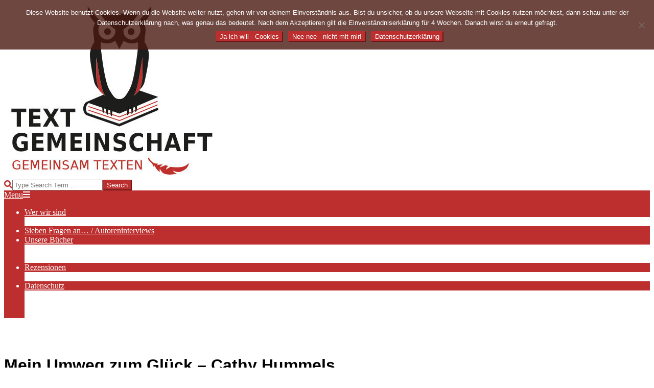

--- FILE ---
content_type: text/html; charset=UTF-8
request_url: https://textgemeinschaft.de/2020/10/mein-umweg-zum-glueck-cathy-hummels
body_size: 13386
content:
<!DOCTYPE html>
<html dir="ltr" lang="de" prefix="og: https://ogp.me/ns#">

<head>
<meta charset="UTF-8" />
<title>Mein Umweg zum Glück – Cathy Hummels | Textgemeinschaft</title>
	<style>img:is([sizes="auto" i], [sizes^="auto," i]) { contain-intrinsic-size: 3000px 1500px }</style>
	
		<!-- All in One SEO 4.9.3 - aioseo.com -->
	<meta name="robots" content="max-image-preview:large" />
	<meta name="author" content="TGGT"/>
	<link rel="canonical" href="https://textgemeinschaft.de/2020/10/mein-umweg-zum-glueck-cathy-hummels" />
	<meta name="generator" content="All in One SEO (AIOSEO) 4.9.3" />
		<meta property="og:locale" content="de_DE" />
		<meta property="og:site_name" content="Textgemeinschaft |" />
		<meta property="og:type" content="article" />
		<meta property="og:title" content="Mein Umweg zum Glück – Cathy Hummels | Textgemeinschaft" />
		<meta property="og:url" content="https://textgemeinschaft.de/2020/10/mein-umweg-zum-glueck-cathy-hummels" />
		<meta property="og:image" content="https://textgemeinschaft.de/wp-content/uploads/2020/06/cropped-Logo-Textgemeinschaft-WEB-1.jpg" />
		<meta property="og:image:secure_url" content="https://textgemeinschaft.de/wp-content/uploads/2020/06/cropped-Logo-Textgemeinschaft-WEB-1.jpg" />
		<meta property="article:published_time" content="2020-10-05T12:35:21+00:00" />
		<meta property="article:modified_time" content="2020-10-05T12:35:25+00:00" />
		<meta name="twitter:card" content="summary" />
		<meta name="twitter:title" content="Mein Umweg zum Glück – Cathy Hummels | Textgemeinschaft" />
		<meta name="twitter:image" content="https://textgemeinschaft.de/wp-content/uploads/2020/06/cropped-Logo-Textgemeinschaft-WEB-1.jpg" />
		<script type="application/ld+json" class="aioseo-schema">
			{"@context":"https:\/\/schema.org","@graph":[{"@type":"Article","@id":"https:\/\/textgemeinschaft.de\/2020\/10\/mein-umweg-zum-glueck-cathy-hummels#article","name":"Mein Umweg zum Gl\u00fcck \u2013 Cathy Hummels | Textgemeinschaft","headline":"Mein Umweg zum Gl\u00fcck &#8211; Cathy Hummels","author":{"@id":"https:\/\/textgemeinschaft.de\/author\/tggt#author"},"publisher":{"@id":"https:\/\/textgemeinschaft.de\/#organization"},"image":{"@type":"ImageObject","url":"https:\/\/textgemeinschaft.de\/wp-content\/uploads\/2020\/07\/Folie2.png","width":756,"height":302},"datePublished":"2020-10-05T14:35:21+02:00","dateModified":"2020-10-05T14:35:25+02:00","inLanguage":"de-DE","mainEntityOfPage":{"@id":"https:\/\/textgemeinschaft.de\/2020\/10\/mein-umweg-zum-glueck-cathy-hummels#webpage"},"isPartOf":{"@id":"https:\/\/textgemeinschaft.de\/2020\/10\/mein-umweg-zum-glueck-cathy-hummels#webpage"},"articleSection":"Agenturanfragen, Autorenanfragen, Rezensionen, Verlagsanfragen, anthologien, Autorenprogramm f\u00fcr unterwegs, Autorensoftware, B\u00fccher schreiben, mobil, Patchwork, Plot planen, portable, Protagonisten beschreiben, Schreibprogramm f\u00fcr Autoren, Schreibwettbewerbe. Projektstatus, Szenarien verwalten, textgemeinschaft, USB"},{"@type":"BreadcrumbList","@id":"https:\/\/textgemeinschaft.de\/2020\/10\/mein-umweg-zum-glueck-cathy-hummels#breadcrumblist","itemListElement":[{"@type":"ListItem","@id":"https:\/\/textgemeinschaft.de#listItem","position":1,"name":"Home","item":"https:\/\/textgemeinschaft.de","nextItem":{"@type":"ListItem","@id":"https:\/\/textgemeinschaft.de\/category\/rezensionen#listItem","name":"Rezensionen"}},{"@type":"ListItem","@id":"https:\/\/textgemeinschaft.de\/category\/rezensionen#listItem","position":2,"name":"Rezensionen","item":"https:\/\/textgemeinschaft.de\/category\/rezensionen","nextItem":{"@type":"ListItem","@id":"https:\/\/textgemeinschaft.de\/2020\/10\/mein-umweg-zum-glueck-cathy-hummels#listItem","name":"Mein Umweg zum Gl\u00fcck &#8211; Cathy Hummels"},"previousItem":{"@type":"ListItem","@id":"https:\/\/textgemeinschaft.de#listItem","name":"Home"}},{"@type":"ListItem","@id":"https:\/\/textgemeinschaft.de\/2020\/10\/mein-umweg-zum-glueck-cathy-hummels#listItem","position":3,"name":"Mein Umweg zum Gl\u00fcck &#8211; Cathy Hummels","previousItem":{"@type":"ListItem","@id":"https:\/\/textgemeinschaft.de\/category\/rezensionen#listItem","name":"Rezensionen"}}]},{"@type":"Organization","@id":"https:\/\/textgemeinschaft.de\/#organization","name":"Textgemeinschaft","url":"https:\/\/textgemeinschaft.de\/","logo":{"@type":"ImageObject","url":"https:\/\/textgemeinschaft.de\/wp-content\/uploads\/2020\/06\/cropped-Logo-Textgemeinschaft-WEB-1.jpg","@id":"https:\/\/textgemeinschaft.de\/2020\/10\/mein-umweg-zum-glueck-cathy-hummels\/#organizationLogo","width":425,"height":340},"image":{"@id":"https:\/\/textgemeinschaft.de\/2020\/10\/mein-umweg-zum-glueck-cathy-hummels\/#organizationLogo"}},{"@type":"Person","@id":"https:\/\/textgemeinschaft.de\/author\/tggt#author","url":"https:\/\/textgemeinschaft.de\/author\/tggt","name":"TGGT","image":{"@type":"ImageObject","@id":"https:\/\/textgemeinschaft.de\/2020\/10\/mein-umweg-zum-glueck-cathy-hummels#authorImage","url":"https:\/\/secure.gravatar.com\/avatar\/22a0e83d817c476e7d4a02bbc28100ec2a17bfb34a9f4c98c72efa3295c144ee?s=96&d=mm&r=g","width":96,"height":96,"caption":"TGGT"}},{"@type":"WebPage","@id":"https:\/\/textgemeinschaft.de\/2020\/10\/mein-umweg-zum-glueck-cathy-hummels#webpage","url":"https:\/\/textgemeinschaft.de\/2020\/10\/mein-umweg-zum-glueck-cathy-hummels","name":"Mein Umweg zum Gl\u00fcck \u2013 Cathy Hummels | Textgemeinschaft","inLanguage":"de-DE","isPartOf":{"@id":"https:\/\/textgemeinschaft.de\/#website"},"breadcrumb":{"@id":"https:\/\/textgemeinschaft.de\/2020\/10\/mein-umweg-zum-glueck-cathy-hummels#breadcrumblist"},"author":{"@id":"https:\/\/textgemeinschaft.de\/author\/tggt#author"},"creator":{"@id":"https:\/\/textgemeinschaft.de\/author\/tggt#author"},"image":{"@type":"ImageObject","url":"https:\/\/textgemeinschaft.de\/wp-content\/uploads\/2020\/07\/Folie2.png","@id":"https:\/\/textgemeinschaft.de\/2020\/10\/mein-umweg-zum-glueck-cathy-hummels\/#mainImage","width":756,"height":302},"primaryImageOfPage":{"@id":"https:\/\/textgemeinschaft.de\/2020\/10\/mein-umweg-zum-glueck-cathy-hummels#mainImage"},"datePublished":"2020-10-05T14:35:21+02:00","dateModified":"2020-10-05T14:35:25+02:00"},{"@type":"WebSite","@id":"https:\/\/textgemeinschaft.de\/#website","url":"https:\/\/textgemeinschaft.de\/","name":"Textgemeinschaft","inLanguage":"de-DE","publisher":{"@id":"https:\/\/textgemeinschaft.de\/#organization"}}]}
		</script>
		<!-- All in One SEO -->

<meta name="viewport" content="width=device-width, initial-scale=1" />
<meta name="generator" content="Magazine News Byte 2.12.0" />
<link rel='dns-prefetch' href='//code.responsivevoice.org' />

<link rel="alternate" type="application/rss+xml" title="Textgemeinschaft &raquo; Feed" href="https://textgemeinschaft.de/feed" />
<link rel="alternate" type="application/rss+xml" title="Textgemeinschaft &raquo; Kommentar-Feed" href="https://textgemeinschaft.de/comments/feed" />
<link rel="alternate" type="application/rss+xml" title="Textgemeinschaft &raquo; Mein Umweg zum Glück &#8211; Cathy Hummels-Kommentar-Feed" href="https://textgemeinschaft.de/2020/10/mein-umweg-zum-glueck-cathy-hummels/feed" />
<link rel="pingback" href="https://textgemeinschaft.de/xmlrpc.php" />
<link rel="preload" href="https://textgemeinschaft.de/wp-content/themes/magazine-news-byte/library/fonticons/webfonts/fa-solid-900.woff2" as="font" crossorigin="anonymous">
<link rel="preload" href="https://textgemeinschaft.de/wp-content/themes/magazine-news-byte/library/fonticons/webfonts/fa-regular-400.woff2" as="font" crossorigin="anonymous">
<link rel="preload" href="https://textgemeinschaft.de/wp-content/themes/magazine-news-byte/library/fonticons/webfonts/fa-brands-400.woff2" as="font" crossorigin="anonymous">
<script>
window._wpemojiSettings = {"baseUrl":"https:\/\/s.w.org\/images\/core\/emoji\/16.0.1\/72x72\/","ext":".png","svgUrl":"https:\/\/s.w.org\/images\/core\/emoji\/16.0.1\/svg\/","svgExt":".svg","source":{"concatemoji":"https:\/\/textgemeinschaft.de\/wp-includes\/js\/wp-emoji-release.min.js?ver=6.8.3"}};
/*! This file is auto-generated */
!function(s,n){var o,i,e;function c(e){try{var t={supportTests:e,timestamp:(new Date).valueOf()};sessionStorage.setItem(o,JSON.stringify(t))}catch(e){}}function p(e,t,n){e.clearRect(0,0,e.canvas.width,e.canvas.height),e.fillText(t,0,0);var t=new Uint32Array(e.getImageData(0,0,e.canvas.width,e.canvas.height).data),a=(e.clearRect(0,0,e.canvas.width,e.canvas.height),e.fillText(n,0,0),new Uint32Array(e.getImageData(0,0,e.canvas.width,e.canvas.height).data));return t.every(function(e,t){return e===a[t]})}function u(e,t){e.clearRect(0,0,e.canvas.width,e.canvas.height),e.fillText(t,0,0);for(var n=e.getImageData(16,16,1,1),a=0;a<n.data.length;a++)if(0!==n.data[a])return!1;return!0}function f(e,t,n,a){switch(t){case"flag":return n(e,"\ud83c\udff3\ufe0f\u200d\u26a7\ufe0f","\ud83c\udff3\ufe0f\u200b\u26a7\ufe0f")?!1:!n(e,"\ud83c\udde8\ud83c\uddf6","\ud83c\udde8\u200b\ud83c\uddf6")&&!n(e,"\ud83c\udff4\udb40\udc67\udb40\udc62\udb40\udc65\udb40\udc6e\udb40\udc67\udb40\udc7f","\ud83c\udff4\u200b\udb40\udc67\u200b\udb40\udc62\u200b\udb40\udc65\u200b\udb40\udc6e\u200b\udb40\udc67\u200b\udb40\udc7f");case"emoji":return!a(e,"\ud83e\udedf")}return!1}function g(e,t,n,a){var r="undefined"!=typeof WorkerGlobalScope&&self instanceof WorkerGlobalScope?new OffscreenCanvas(300,150):s.createElement("canvas"),o=r.getContext("2d",{willReadFrequently:!0}),i=(o.textBaseline="top",o.font="600 32px Arial",{});return e.forEach(function(e){i[e]=t(o,e,n,a)}),i}function t(e){var t=s.createElement("script");t.src=e,t.defer=!0,s.head.appendChild(t)}"undefined"!=typeof Promise&&(o="wpEmojiSettingsSupports",i=["flag","emoji"],n.supports={everything:!0,everythingExceptFlag:!0},e=new Promise(function(e){s.addEventListener("DOMContentLoaded",e,{once:!0})}),new Promise(function(t){var n=function(){try{var e=JSON.parse(sessionStorage.getItem(o));if("object"==typeof e&&"number"==typeof e.timestamp&&(new Date).valueOf()<e.timestamp+604800&&"object"==typeof e.supportTests)return e.supportTests}catch(e){}return null}();if(!n){if("undefined"!=typeof Worker&&"undefined"!=typeof OffscreenCanvas&&"undefined"!=typeof URL&&URL.createObjectURL&&"undefined"!=typeof Blob)try{var e="postMessage("+g.toString()+"("+[JSON.stringify(i),f.toString(),p.toString(),u.toString()].join(",")+"));",a=new Blob([e],{type:"text/javascript"}),r=new Worker(URL.createObjectURL(a),{name:"wpTestEmojiSupports"});return void(r.onmessage=function(e){c(n=e.data),r.terminate(),t(n)})}catch(e){}c(n=g(i,f,p,u))}t(n)}).then(function(e){for(var t in e)n.supports[t]=e[t],n.supports.everything=n.supports.everything&&n.supports[t],"flag"!==t&&(n.supports.everythingExceptFlag=n.supports.everythingExceptFlag&&n.supports[t]);n.supports.everythingExceptFlag=n.supports.everythingExceptFlag&&!n.supports.flag,n.DOMReady=!1,n.readyCallback=function(){n.DOMReady=!0}}).then(function(){return e}).then(function(){var e;n.supports.everything||(n.readyCallback(),(e=n.source||{}).concatemoji?t(e.concatemoji):e.wpemoji&&e.twemoji&&(t(e.twemoji),t(e.wpemoji)))}))}((window,document),window._wpemojiSettings);
</script>
<link rel='stylesheet' id='sbi_styles-css' href='https://textgemeinschaft.de/wp-content/plugins/instagram-feed/css/sbi-styles.min.css?ver=6.10.0' media='all' />
<style id='wp-emoji-styles-inline-css'>

	img.wp-smiley, img.emoji {
		display: inline !important;
		border: none !important;
		box-shadow: none !important;
		height: 1em !important;
		width: 1em !important;
		margin: 0 0.07em !important;
		vertical-align: -0.1em !important;
		background: none !important;
		padding: 0 !important;
	}
</style>
<link rel='stylesheet' id='wp-block-library-css' href='https://textgemeinschaft.de/wp-includes/css/dist/block-library/style.min.css?ver=6.8.3' media='all' />
<style id='wp-block-library-theme-inline-css'>
.wp-block-audio :where(figcaption){color:#555;font-size:13px;text-align:center}.is-dark-theme .wp-block-audio :where(figcaption){color:#ffffffa6}.wp-block-audio{margin:0 0 1em}.wp-block-code{border:1px solid #ccc;border-radius:4px;font-family:Menlo,Consolas,monaco,monospace;padding:.8em 1em}.wp-block-embed :where(figcaption){color:#555;font-size:13px;text-align:center}.is-dark-theme .wp-block-embed :where(figcaption){color:#ffffffa6}.wp-block-embed{margin:0 0 1em}.blocks-gallery-caption{color:#555;font-size:13px;text-align:center}.is-dark-theme .blocks-gallery-caption{color:#ffffffa6}:root :where(.wp-block-image figcaption){color:#555;font-size:13px;text-align:center}.is-dark-theme :root :where(.wp-block-image figcaption){color:#ffffffa6}.wp-block-image{margin:0 0 1em}.wp-block-pullquote{border-bottom:4px solid;border-top:4px solid;color:currentColor;margin-bottom:1.75em}.wp-block-pullquote cite,.wp-block-pullquote footer,.wp-block-pullquote__citation{color:currentColor;font-size:.8125em;font-style:normal;text-transform:uppercase}.wp-block-quote{border-left:.25em solid;margin:0 0 1.75em;padding-left:1em}.wp-block-quote cite,.wp-block-quote footer{color:currentColor;font-size:.8125em;font-style:normal;position:relative}.wp-block-quote:where(.has-text-align-right){border-left:none;border-right:.25em solid;padding-left:0;padding-right:1em}.wp-block-quote:where(.has-text-align-center){border:none;padding-left:0}.wp-block-quote.is-large,.wp-block-quote.is-style-large,.wp-block-quote:where(.is-style-plain){border:none}.wp-block-search .wp-block-search__label{font-weight:700}.wp-block-search__button{border:1px solid #ccc;padding:.375em .625em}:where(.wp-block-group.has-background){padding:1.25em 2.375em}.wp-block-separator.has-css-opacity{opacity:.4}.wp-block-separator{border:none;border-bottom:2px solid;margin-left:auto;margin-right:auto}.wp-block-separator.has-alpha-channel-opacity{opacity:1}.wp-block-separator:not(.is-style-wide):not(.is-style-dots){width:100px}.wp-block-separator.has-background:not(.is-style-dots){border-bottom:none;height:1px}.wp-block-separator.has-background:not(.is-style-wide):not(.is-style-dots){height:2px}.wp-block-table{margin:0 0 1em}.wp-block-table td,.wp-block-table th{word-break:normal}.wp-block-table :where(figcaption){color:#555;font-size:13px;text-align:center}.is-dark-theme .wp-block-table :where(figcaption){color:#ffffffa6}.wp-block-video :where(figcaption){color:#555;font-size:13px;text-align:center}.is-dark-theme .wp-block-video :where(figcaption){color:#ffffffa6}.wp-block-video{margin:0 0 1em}:root :where(.wp-block-template-part.has-background){margin-bottom:0;margin-top:0;padding:1.25em 2.375em}
</style>
<style id='classic-theme-styles-inline-css'>
/*! This file is auto-generated */
.wp-block-button__link{color:#fff;background-color:#32373c;border-radius:9999px;box-shadow:none;text-decoration:none;padding:calc(.667em + 2px) calc(1.333em + 2px);font-size:1.125em}.wp-block-file__button{background:#32373c;color:#fff;text-decoration:none}
</style>
<link rel='stylesheet' id='aioseo/css/src/vue/standalone/blocks/table-of-contents/global.scss-css' href='https://textgemeinschaft.de/wp-content/plugins/all-in-one-seo-pack/dist/Lite/assets/css/table-of-contents/global.e90f6d47.css?ver=4.9.3' media='all' />
<style id='global-styles-inline-css'>
:root{--wp--preset--aspect-ratio--square: 1;--wp--preset--aspect-ratio--4-3: 4/3;--wp--preset--aspect-ratio--3-4: 3/4;--wp--preset--aspect-ratio--3-2: 3/2;--wp--preset--aspect-ratio--2-3: 2/3;--wp--preset--aspect-ratio--16-9: 16/9;--wp--preset--aspect-ratio--9-16: 9/16;--wp--preset--color--black: #000000;--wp--preset--color--cyan-bluish-gray: #abb8c3;--wp--preset--color--white: #ffffff;--wp--preset--color--pale-pink: #f78da7;--wp--preset--color--vivid-red: #cf2e2e;--wp--preset--color--luminous-vivid-orange: #ff6900;--wp--preset--color--luminous-vivid-amber: #fcb900;--wp--preset--color--light-green-cyan: #7bdcb5;--wp--preset--color--vivid-green-cyan: #00d084;--wp--preset--color--pale-cyan-blue: #8ed1fc;--wp--preset--color--vivid-cyan-blue: #0693e3;--wp--preset--color--vivid-purple: #9b51e0;--wp--preset--color--accent: #bd2e2e;--wp--preset--color--accent-font: #ffffff;--wp--preset--gradient--vivid-cyan-blue-to-vivid-purple: linear-gradient(135deg,rgba(6,147,227,1) 0%,rgb(155,81,224) 100%);--wp--preset--gradient--light-green-cyan-to-vivid-green-cyan: linear-gradient(135deg,rgb(122,220,180) 0%,rgb(0,208,130) 100%);--wp--preset--gradient--luminous-vivid-amber-to-luminous-vivid-orange: linear-gradient(135deg,rgba(252,185,0,1) 0%,rgba(255,105,0,1) 100%);--wp--preset--gradient--luminous-vivid-orange-to-vivid-red: linear-gradient(135deg,rgba(255,105,0,1) 0%,rgb(207,46,46) 100%);--wp--preset--gradient--very-light-gray-to-cyan-bluish-gray: linear-gradient(135deg,rgb(238,238,238) 0%,rgb(169,184,195) 100%);--wp--preset--gradient--cool-to-warm-spectrum: linear-gradient(135deg,rgb(74,234,220) 0%,rgb(151,120,209) 20%,rgb(207,42,186) 40%,rgb(238,44,130) 60%,rgb(251,105,98) 80%,rgb(254,248,76) 100%);--wp--preset--gradient--blush-light-purple: linear-gradient(135deg,rgb(255,206,236) 0%,rgb(152,150,240) 100%);--wp--preset--gradient--blush-bordeaux: linear-gradient(135deg,rgb(254,205,165) 0%,rgb(254,45,45) 50%,rgb(107,0,62) 100%);--wp--preset--gradient--luminous-dusk: linear-gradient(135deg,rgb(255,203,112) 0%,rgb(199,81,192) 50%,rgb(65,88,208) 100%);--wp--preset--gradient--pale-ocean: linear-gradient(135deg,rgb(255,245,203) 0%,rgb(182,227,212) 50%,rgb(51,167,181) 100%);--wp--preset--gradient--electric-grass: linear-gradient(135deg,rgb(202,248,128) 0%,rgb(113,206,126) 100%);--wp--preset--gradient--midnight: linear-gradient(135deg,rgb(2,3,129) 0%,rgb(40,116,252) 100%);--wp--preset--font-size--small: 13px;--wp--preset--font-size--medium: 20px;--wp--preset--font-size--large: 36px;--wp--preset--font-size--x-large: 42px;--wp--preset--spacing--20: 0.44rem;--wp--preset--spacing--30: 0.67rem;--wp--preset--spacing--40: 1rem;--wp--preset--spacing--50: 1.5rem;--wp--preset--spacing--60: 2.25rem;--wp--preset--spacing--70: 3.38rem;--wp--preset--spacing--80: 5.06rem;--wp--preset--shadow--natural: 6px 6px 9px rgba(0, 0, 0, 0.2);--wp--preset--shadow--deep: 12px 12px 50px rgba(0, 0, 0, 0.4);--wp--preset--shadow--sharp: 6px 6px 0px rgba(0, 0, 0, 0.2);--wp--preset--shadow--outlined: 6px 6px 0px -3px rgba(255, 255, 255, 1), 6px 6px rgba(0, 0, 0, 1);--wp--preset--shadow--crisp: 6px 6px 0px rgba(0, 0, 0, 1);}:where(.is-layout-flex){gap: 0.5em;}:where(.is-layout-grid){gap: 0.5em;}body .is-layout-flex{display: flex;}.is-layout-flex{flex-wrap: wrap;align-items: center;}.is-layout-flex > :is(*, div){margin: 0;}body .is-layout-grid{display: grid;}.is-layout-grid > :is(*, div){margin: 0;}:where(.wp-block-columns.is-layout-flex){gap: 2em;}:where(.wp-block-columns.is-layout-grid){gap: 2em;}:where(.wp-block-post-template.is-layout-flex){gap: 1.25em;}:where(.wp-block-post-template.is-layout-grid){gap: 1.25em;}.has-black-color{color: var(--wp--preset--color--black) !important;}.has-cyan-bluish-gray-color{color: var(--wp--preset--color--cyan-bluish-gray) !important;}.has-white-color{color: var(--wp--preset--color--white) !important;}.has-pale-pink-color{color: var(--wp--preset--color--pale-pink) !important;}.has-vivid-red-color{color: var(--wp--preset--color--vivid-red) !important;}.has-luminous-vivid-orange-color{color: var(--wp--preset--color--luminous-vivid-orange) !important;}.has-luminous-vivid-amber-color{color: var(--wp--preset--color--luminous-vivid-amber) !important;}.has-light-green-cyan-color{color: var(--wp--preset--color--light-green-cyan) !important;}.has-vivid-green-cyan-color{color: var(--wp--preset--color--vivid-green-cyan) !important;}.has-pale-cyan-blue-color{color: var(--wp--preset--color--pale-cyan-blue) !important;}.has-vivid-cyan-blue-color{color: var(--wp--preset--color--vivid-cyan-blue) !important;}.has-vivid-purple-color{color: var(--wp--preset--color--vivid-purple) !important;}.has-black-background-color{background-color: var(--wp--preset--color--black) !important;}.has-cyan-bluish-gray-background-color{background-color: var(--wp--preset--color--cyan-bluish-gray) !important;}.has-white-background-color{background-color: var(--wp--preset--color--white) !important;}.has-pale-pink-background-color{background-color: var(--wp--preset--color--pale-pink) !important;}.has-vivid-red-background-color{background-color: var(--wp--preset--color--vivid-red) !important;}.has-luminous-vivid-orange-background-color{background-color: var(--wp--preset--color--luminous-vivid-orange) !important;}.has-luminous-vivid-amber-background-color{background-color: var(--wp--preset--color--luminous-vivid-amber) !important;}.has-light-green-cyan-background-color{background-color: var(--wp--preset--color--light-green-cyan) !important;}.has-vivid-green-cyan-background-color{background-color: var(--wp--preset--color--vivid-green-cyan) !important;}.has-pale-cyan-blue-background-color{background-color: var(--wp--preset--color--pale-cyan-blue) !important;}.has-vivid-cyan-blue-background-color{background-color: var(--wp--preset--color--vivid-cyan-blue) !important;}.has-vivid-purple-background-color{background-color: var(--wp--preset--color--vivid-purple) !important;}.has-black-border-color{border-color: var(--wp--preset--color--black) !important;}.has-cyan-bluish-gray-border-color{border-color: var(--wp--preset--color--cyan-bluish-gray) !important;}.has-white-border-color{border-color: var(--wp--preset--color--white) !important;}.has-pale-pink-border-color{border-color: var(--wp--preset--color--pale-pink) !important;}.has-vivid-red-border-color{border-color: var(--wp--preset--color--vivid-red) !important;}.has-luminous-vivid-orange-border-color{border-color: var(--wp--preset--color--luminous-vivid-orange) !important;}.has-luminous-vivid-amber-border-color{border-color: var(--wp--preset--color--luminous-vivid-amber) !important;}.has-light-green-cyan-border-color{border-color: var(--wp--preset--color--light-green-cyan) !important;}.has-vivid-green-cyan-border-color{border-color: var(--wp--preset--color--vivid-green-cyan) !important;}.has-pale-cyan-blue-border-color{border-color: var(--wp--preset--color--pale-cyan-blue) !important;}.has-vivid-cyan-blue-border-color{border-color: var(--wp--preset--color--vivid-cyan-blue) !important;}.has-vivid-purple-border-color{border-color: var(--wp--preset--color--vivid-purple) !important;}.has-vivid-cyan-blue-to-vivid-purple-gradient-background{background: var(--wp--preset--gradient--vivid-cyan-blue-to-vivid-purple) !important;}.has-light-green-cyan-to-vivid-green-cyan-gradient-background{background: var(--wp--preset--gradient--light-green-cyan-to-vivid-green-cyan) !important;}.has-luminous-vivid-amber-to-luminous-vivid-orange-gradient-background{background: var(--wp--preset--gradient--luminous-vivid-amber-to-luminous-vivid-orange) !important;}.has-luminous-vivid-orange-to-vivid-red-gradient-background{background: var(--wp--preset--gradient--luminous-vivid-orange-to-vivid-red) !important;}.has-very-light-gray-to-cyan-bluish-gray-gradient-background{background: var(--wp--preset--gradient--very-light-gray-to-cyan-bluish-gray) !important;}.has-cool-to-warm-spectrum-gradient-background{background: var(--wp--preset--gradient--cool-to-warm-spectrum) !important;}.has-blush-light-purple-gradient-background{background: var(--wp--preset--gradient--blush-light-purple) !important;}.has-blush-bordeaux-gradient-background{background: var(--wp--preset--gradient--blush-bordeaux) !important;}.has-luminous-dusk-gradient-background{background: var(--wp--preset--gradient--luminous-dusk) !important;}.has-pale-ocean-gradient-background{background: var(--wp--preset--gradient--pale-ocean) !important;}.has-electric-grass-gradient-background{background: var(--wp--preset--gradient--electric-grass) !important;}.has-midnight-gradient-background{background: var(--wp--preset--gradient--midnight) !important;}.has-small-font-size{font-size: var(--wp--preset--font-size--small) !important;}.has-medium-font-size{font-size: var(--wp--preset--font-size--medium) !important;}.has-large-font-size{font-size: var(--wp--preset--font-size--large) !important;}.has-x-large-font-size{font-size: var(--wp--preset--font-size--x-large) !important;}
:where(.wp-block-post-template.is-layout-flex){gap: 1.25em;}:where(.wp-block-post-template.is-layout-grid){gap: 1.25em;}
:where(.wp-block-columns.is-layout-flex){gap: 2em;}:where(.wp-block-columns.is-layout-grid){gap: 2em;}
:root :where(.wp-block-pullquote){font-size: 1.5em;line-height: 1.6;}
</style>
<link rel='stylesheet' id='cookie-notice-front-css' href='https://textgemeinschaft.de/wp-content/plugins/cookie-notice/css/front.min.css?ver=2.5.11' media='all' />
<link rel='stylesheet' id='lightSlider-css' href='https://textgemeinschaft.de/wp-content/plugins/hootkit/assets/lightSlider.min.css?ver=1.1.2' media='' />
<link rel='stylesheet' id='font-awesome-css' href='https://textgemeinschaft.de/wp-content/themes/magazine-news-byte/library/fonticons/font-awesome.css?ver=5.15.4' media='all' />
<link rel='stylesheet' id='rv-style-css' href='https://textgemeinschaft.de/wp-content/plugins/responsivevoice-text-to-speech/includes/css/responsivevoice.css?ver=6.8.3' media='all' />
<link rel='stylesheet' id='scf-styles-css-css' href='https://textgemeinschaft.de/wp-content/plugins/seos-contact-form//css/scf-style.css?ver=6.8.3' media='all' />
<link rel='stylesheet' id='modern-polls-frontend-css' href='https://textgemeinschaft.de/wp-content/plugins/modern-polls/resources/assets/css/modern-polls.css?ver=1.0.6' media='all' />
<link rel='stylesheet' id='modern-polls-iconfont-css' href='https://textgemeinschaft.de/wp-content/plugins/modern-polls/resources/assets/css/mpp_iconfont.css?ver=1.0.6' media='all' />
<link rel='stylesheet' id='magnb-googlefont-css' href='//textgemeinschaft.de/wp-content/uploads/omgf/magnb-googlefont/magnb-googlefont.css?ver=1667579183' media='all' />
<link rel='stylesheet' id='hoot-style-css' href='https://textgemeinschaft.de/wp-content/themes/magazine-news-byte/style.css?ver=2.12.0' media='all' />
<link rel='stylesheet' id='magnb-hootkit-css' href='https://textgemeinschaft.de/wp-content/themes/magazine-news-byte/hootkit/hootkit.css?ver=2.12.0' media='all' />
<link rel='stylesheet' id='hoot-wpblocks-css' href='https://textgemeinschaft.de/wp-content/themes/magazine-news-byte/include/blocks/wpblocks.css?ver=2.12.0' media='all' />
<style id='hoot-wpblocks-inline-css'>
.hgrid {  max-width: 1440px; }  a {  color: #bd2e2e; }  a:hover {  color: #8e2222; }  .accent-typo {  background: #bd2e2e;  color: #ffffff; }  .invert-typo {  color: #ffffff; }  .enforce-typo {  background: #ffffff; }  body.wordpress input[type="submit"], body.wordpress #submit, body.wordpress .button {  border-color: #bd2e2e;  background: #bd2e2e;  color: #ffffff; }  body.wordpress input[type="submit"]:hover, body.wordpress #submit:hover, body.wordpress .button:hover, body.wordpress input[type="submit"]:focus, body.wordpress #submit:focus, body.wordpress .button:focus {  color: #bd2e2e;  background: #ffffff; }  h1, h2, h3, h4, h5, h6, .title, .titlefont {  font-family: "Comfortaa", sans-serif;  text-transform: none; }  #main.main,#header-supplementary {  background: #ffffff; }  #header-supplementary {  background: #bd2e2e;  color: #ffffff; }  #header-supplementary h1, #header-supplementary h2, #header-supplementary h3, #header-supplementary h4, #header-supplementary h5, #header-supplementary h6, #header-supplementary .title {  color: inherit;  margin: 0px; }  #header-supplementary .js-search .searchform.expand .searchtext {  background: #bd2e2e; }  #header-supplementary .js-search .searchform.expand .searchtext, #header-supplementary .js-search .searchform.expand .js-search-placeholder, .header-supplementary a, .header-supplementary a:hover {  color: inherit; }  #header-supplementary .menu-items > li > a {  color: #ffffff; }  #header-supplementary .menu-items li.current-menu-item:not(.nohighlight), #header-supplementary .menu-items li.current-menu-ancestor, #header-supplementary .menu-items li:hover {  background: #ffffff; }  #header-supplementary .menu-items li.current-menu-item:not(.nohighlight) > a, #header-supplementary .menu-items li.current-menu-ancestor > a, #header-supplementary .menu-items li:hover > a {  color: #bd2e2e; }  #topbar {  background: #bd2e2e;  color: #ffffff; }  #topbar.js-search .searchform.expand .searchtext {  background: #bd2e2e; }  #topbar.js-search .searchform.expand .searchtext,#topbar .js-search-placeholder {  color: #ffffff; }  #site-logo.logo-border {  border-color: #bd2e2e; }  .header-aside-search.js-search .searchform i.fa-search {  color: #bd2e2e; }  #site-title {  font-family: "Comfortaa", sans-serif;  text-transform: uppercase; }  #site-description {  text-transform: uppercase; }  .site-logo-with-icon #site-title i {  font-size: 50px; }  .site-logo-mixed-image img {  max-width: 200px; }  .site-title-line em {  color: #bd2e2e; }  .site-title-line mark {  background: #bd2e2e;  color: #ffffff; }  .site-title-heading-font {  font-family: "Comfortaa", sans-serif; }  .menu-items ul {  background: #ffffff; }  .menu-items li.current-menu-item:not(.nohighlight), .menu-items li.current-menu-ancestor, .menu-items li:hover {  background: #bd2e2e; }  .menu-items li.current-menu-item:not(.nohighlight) > a, .menu-items li.current-menu-ancestor > a, .menu-items li:hover > a {  color: #ffffff; }  .more-link, .more-link a {  color: #bd2e2e; }  .more-link:hover, .more-link:hover a {  color: #8e2222; }  .sidebar .widget-title,.sub-footer .widget-title, .footer .widget-title {  background: #bd2e2e;  color: #ffffff; }  .main-content-grid,.widget,.frontpage-area {  margin-top: 35px; }  .widget,.frontpage-area {  margin-bottom: 35px; }  .frontpage-area.module-bg-highlight, .frontpage-area.module-bg-color, .frontpage-area.module-bg-image {  padding: 35px 0; }  .footer .widget {  margin: 20px 0; }  .js-search .searchform.expand .searchtext {  background: #ffffff; }  #infinite-handle span,.lrm-form a.button, .lrm-form button, .lrm-form button[type=submit], .lrm-form #buddypress input[type=submit], .lrm-form input[type=submit],.widget_newsletterwidget input.tnp-submit[type=submit], .widget_newsletterwidgetminimal input.tnp-submit[type=submit],.widget_breadcrumb_navxt .breadcrumbs > .hoot-bcn-pretext {  background: #bd2e2e;  color: #ffffff; }  .woocommerce nav.woocommerce-pagination ul li a:focus, .woocommerce nav.woocommerce-pagination ul li a:hover {  color: #8e2222; }  .woocommerce div.product .woocommerce-tabs ul.tabs li:hover,.woocommerce div.product .woocommerce-tabs ul.tabs li.active {  background: #bd2e2e; }  .woocommerce div.product .woocommerce-tabs ul.tabs li:hover a, .woocommerce div.product .woocommerce-tabs ul.tabs li:hover a:hover,.woocommerce div.product .woocommerce-tabs ul.tabs li.active a {  color: #ffffff; }  .wc-block-components-button, .woocommerce #respond input#submit.alt, .woocommerce a.button.alt, .woocommerce button.button.alt, .woocommerce input.button.alt {  border-color: #bd2e2e;  background: #bd2e2e;  color: #ffffff; }  .wc-block-components-button:hover, .woocommerce #respond input#submit.alt:hover, .woocommerce a.button.alt:hover, .woocommerce button.button.alt:hover, .woocommerce input.button.alt:hover {  background: #ffffff;  color: #bd2e2e; }  .widget_newsletterwidget input.tnp-submit[type=submit]:hover, .widget_newsletterwidgetminimal input.tnp-submit[type=submit]:hover {  background: #8e2222;  color: #ffffff; }  .widget_breadcrumb_navxt .breadcrumbs > .hoot-bcn-pretext:after {  border-left-color: #bd2e2e; }  .flycart-toggle, .flycart-panel {  background: #ffffff; }  .lSSlideOuter ul.lSPager.lSpg > li:hover a, .lSSlideOuter ul.lSPager.lSpg > li.active a {  background-color: #bd2e2e; }  .lSSlideOuter ul.lSPager.lSpg > li a {  border-color: #bd2e2e; }  .widget .viewall a {  background: #ffffff; }  .widget .viewall a:hover {  background: #ffffff;  color: #bd2e2e; }  .bottomborder-line:after,.bottomborder-shadow:after {  margin-top: 35px; }  .topborder-line:before,.topborder-shadow:before {  margin-bottom: 35px; }  .cta-subtitle {  color: #bd2e2e; }  .content-block-icon i {  color: #bd2e2e; }  .icon-style-circle,.icon-style-square {  border-color: #bd2e2e; }  .content-block-style3 .content-block-icon {  background: #ffffff; }  :root .has-accent-color,.is-style-outline>.wp-block-button__link:not(.has-text-color), .wp-block-button__link.is-style-outline:not(.has-text-color) {  color: #bd2e2e; }  :root .has-accent-background-color,.wp-block-button__link,.wp-block-button__link:hover,.wp-block-search__button,.wp-block-search__button:hover, .wp-block-file__button,.wp-block-file__button:hover {  background: #bd2e2e; }  :root .has-accent-font-color,.wp-block-button__link,.wp-block-button__link:hover,.wp-block-search__button,.wp-block-search__button:hover, .wp-block-file__button,.wp-block-file__button:hover {  color: #ffffff; }  :root .has-accent-font-background-color {  background: #ffffff; }  @media only screen and (max-width: 969px){ #header-supplementary .mobilemenu-fixed .menu-toggle, #header-supplementary .mobilemenu-fixed .menu-items {  background: #bd2e2e; }  .mobilemenu-fixed .menu-toggle, .mobilemenu-fixed .menu-items {  background: #ffffff; }  .sidebar {  margin-top: 35px; }  .frontpage-widgetarea > div.hgrid > [class*="hgrid-span-"] {  margin-bottom: 35px; }  } @media only screen and (min-width: 970px){ .slider-style2 .lSAction > a {  border-color: #bd2e2e;  background: #bd2e2e;  color: #ffffff; }  .slider-style2 .lSAction > a:hover {  background: #ffffff;  color: #bd2e2e; }  }
</style>
<link rel='stylesheet' id='colorbox-css' href='https://textgemeinschaft.de/wp-content/plugins/lightbox-gallery/colorbox/example1/colorbox.css?ver=6.8.3' media='all' />
<script src="https://textgemeinschaft.de/wp-includes/js/jquery/jquery.min.js?ver=3.7.1" id="jquery-core-js"></script>
<script src="https://textgemeinschaft.de/wp-includes/js/jquery/jquery-migrate.min.js?ver=3.4.1" id="jquery-migrate-js"></script>
<script src="https://code.responsivevoice.org/responsivevoice.js" id="responsive-voice-js"></script>
<link rel="https://api.w.org/" href="https://textgemeinschaft.de/wp-json/" /><link rel="alternate" title="JSON" type="application/json" href="https://textgemeinschaft.de/wp-json/wp/v2/posts/1306" /><link rel="EditURI" type="application/rsd+xml" title="RSD" href="https://textgemeinschaft.de/xmlrpc.php?rsd" />
<meta name="generator" content="WordPress 6.8.3" />
<link rel='shortlink' href='https://textgemeinschaft.de/?p=1306' />
<link rel="alternate" title="oEmbed (JSON)" type="application/json+oembed" href="https://textgemeinschaft.de/wp-json/oembed/1.0/embed?url=https%3A%2F%2Ftextgemeinschaft.de%2F2020%2F10%2Fmein-umweg-zum-glueck-cathy-hummels" />
<link rel="alternate" title="oEmbed (XML)" type="text/xml+oembed" href="https://textgemeinschaft.de/wp-json/oembed/1.0/embed?url=https%3A%2F%2Ftextgemeinschaft.de%2F2020%2F10%2Fmein-umweg-zum-glueck-cathy-hummels&#038;format=xml" />
<style>.recentcomments a{display:inline !important;padding:0 !important;margin:0 !important;}</style><style id="uagb-style-conditional-extension">@media (min-width: 1025px){body .uag-hide-desktop.uagb-google-map__wrap,body .uag-hide-desktop{display:none !important}}@media (min-width: 768px) and (max-width: 1024px){body .uag-hide-tab.uagb-google-map__wrap,body .uag-hide-tab{display:none !important}}@media (max-width: 767px){body .uag-hide-mob.uagb-google-map__wrap,body .uag-hide-mob{display:none !important}}</style></head>

<body class="wp-singular post-template-default single single-post postid-1306 single-format-standard wp-custom-logo wp-theme-magazine-news-byte magazine-news-byte wordpress ltr de de-de parent-theme logged-out custom-background custom-header singular singular-post singular-post-1306 cookies-not-set modula-best-grid-gallery" dir="ltr" itemscope="itemscope" itemtype="https://schema.org/Blog">

	
	<a href="#main" class="screen-reader-text">Skip to content</a>

	
	<div id="page-wrapper" class=" site-stretch page-wrapper sitewrap-wide-right sidebarsN sidebars1 hoot-cf7-style hoot-mapp-style hoot-jetpack-style hoot-sticky-sidebar">

		
		<header id="header" class="site-header header-layout-primary-search header-layout-secondary-bottom tablemenu" role="banner" itemscope="itemscope" itemtype="https://schema.org/WPHeader">

			
			<div id="header-primary" class=" header-part header-primary header-primary-search">
				<div class="hgrid">
					<div class="table hgrid-span-12">
							<div id="branding" class="site-branding branding table-cell-mid">
		<div id="site-logo" class="site-logo-image">
			<div id="site-logo-image" class="site-logo-image"><div id="site-title" class="site-title" itemprop="headline"><a href="https://textgemeinschaft.de/" class="custom-logo-link" rel="home"><img width="425" height="340" src="https://textgemeinschaft.de/wp-content/uploads/2020/06/cropped-Logo-Textgemeinschaft-WEB-1.jpg" class="custom-logo" alt="Textgemeinschaft" /></a><div style="height: 1px;width: 1px;margin: -1px;overflow: hidden;position: absolute !important">Textgemeinschaft</div></div></div>		</div>
	</div><!-- #branding -->
	<div id="header-aside" class=" header-aside table-cell-mid header-aside-search  js-search"><div class="searchbody"><form method="get" class="searchform" action="https://textgemeinschaft.de/" ><label class="screen-reader-text">Search</label><i class="fas fa-search"></i><input type="text" class="searchtext" name="s" placeholder="Type Search Term &hellip;" value="" /><input type="submit" class="submit" name="submit" value="Search" /><span class="js-search-placeholder"></span></form></div><!-- /searchbody --></div>					</div>
				</div>
			</div>

					<div id="header-supplementary" class=" header-part header-supplementary header-supplementary-bottom header-supplementary-left header-supplementary-mobilemenu-fixed with-menubg">
			<div class="hgrid">
				<div class="hgrid-span-12">
					<div class="menu-area-wrap">
							<div class="screen-reader-text">Primary Navigation Menu</div>
	<nav id="menu-primary" class="menu nav-menu menu-primary mobilemenu-fixed mobilesubmenu-click" role="navigation" itemscope="itemscope" itemtype="https://schema.org/SiteNavigationElement">
		<a class="menu-toggle" href="#"><span class="menu-toggle-text">Menu</span><i class="fas fa-bars"></i></a>

		<ul id="menu-primary-items" class="menu-items sf-menu menu"><li id="menu-item-33" class="menu-item menu-item-type-post_type menu-item-object-page menu-item-has-children menu-item-33"><a href="https://textgemeinschaft.de/wer-wir-sind"><span class="menu-title">Wer wir sind</span></a>
<ul class="sub-menu">
	<li id="menu-item-431" class="menu-item menu-item-type-post_type menu-item-object-page menu-item-431"><a href="https://textgemeinschaft.de/die-hauptakteurinnen"><span class="menu-title">Die Hauptakteurinnen</span></a></li>
</ul>
</li>
<li id="menu-item-1411" class="menu-item menu-item-type-post_type menu-item-object-page menu-item-1411"><a href="https://textgemeinschaft.de/sieben-fragen-an-autoreninterviews"><span class="menu-title">Sieben Fragen an… / Autoreninterviews</span></a></li>
<li id="menu-item-34" class="menu-item menu-item-type-post_type menu-item-object-page menu-item-has-children menu-item-34"><a href="https://textgemeinschaft.de/shop"><span class="menu-title">Unsere Bücher</span></a>
<ul class="sub-menu">
	<li id="menu-item-1164" class="menu-item menu-item-type-post_type menu-item-object-page menu-item-has-children menu-item-1164"><a href="https://textgemeinschaft.de/autorenservices"><span class="menu-title">Autorenservices</span></a>
	<ul class="sub-menu">
		<li id="menu-item-408" class="menu-item menu-item-type-post_type menu-item-object-page menu-item-408"><a href="https://textgemeinschaft.de/autorenprofile"><span class="menu-title">Autorenprofile</span></a></li>
	</ul>
</li>
</ul>
</li>
<li id="menu-item-981" class="menu-item menu-item-type-post_type menu-item-object-page menu-item-has-children menu-item-981"><a href="https://textgemeinschaft.de/rezensionen"><span class="menu-title">Rezensionen</span></a>
<ul class="sub-menu">
	<li id="menu-item-1370" class="menu-item menu-item-type-custom menu-item-object-custom menu-item-1370"><a href="https://www.lovelybooks.de/bibliothek/Textgemeinschaft/"><span class="menu-title">Rezensionen auf Lovelybooks</span></a></li>
</ul>
</li>
<li id="menu-item-26" class="menu-item menu-item-type-post_type menu-item-object-page menu-item-has-children menu-item-26"><a href="https://textgemeinschaft.de/datenschutz"><span class="menu-title">Datenschutz</span></a>
<ul class="sub-menu">
	<li id="menu-item-28" class="menu-item menu-item-type-post_type menu-item-object-page menu-item-28"><a href="https://textgemeinschaft.de/naeheres-zu-cookies"><span class="menu-title">Näheres zu Cookies</span></a></li>
	<li id="menu-item-35" class="menu-item menu-item-type-post_type menu-item-object-page menu-item-35"><a href="https://textgemeinschaft.de/agb"><span class="menu-title">AGB</span></a></li>
	<li id="menu-item-27" class="menu-item menu-item-type-post_type menu-item-object-page menu-item-27"><a href="https://textgemeinschaft.de/impressum"><span class="menu-title">Impressum</span></a></li>
</ul>
</li>
</ul>
	</nav><!-- #menu-primary -->
						</div>
				</div>
			</div>
		</div>
		
		</header><!-- #header -->

		
		<div id="main" class=" main">
			

<div class="hgrid main-content-grid">

	<main id="content" class="content  hgrid-span-8 has-sidebar layout-wide-right " role="main">
		<div id="content-wrap" class=" content-wrap theiaStickySidebar">

			<div itemprop="image" itemscope itemtype="https://schema.org/ImageObject" class="entry-featured-img-wrap"><meta itemprop="url" content="https://textgemeinschaft.de/wp-content/uploads/2020/07/Folie2.png"><meta itemprop="width" content="756"><meta itemprop="height" content="302"><img width="756" height="302" src="https://textgemeinschaft.de/wp-content/uploads/2020/07/Folie2.png" class="attachment-hoot-wide-thumb entry-content-featured-img wp-post-image" alt="" itemscope="" decoding="async" srcset="https://textgemeinschaft.de/wp-content/uploads/2020/07/Folie2.png 756w, https://textgemeinschaft.de/wp-content/uploads/2020/07/Folie2-300x120.png 300w, https://textgemeinschaft.de/wp-content/uploads/2020/07/Folie2-465x186.png 465w, https://textgemeinschaft.de/wp-content/uploads/2020/07/Folie2-695x278.png 695w" sizes="(max-width: 756px) 100vw, 756px" itemprop="image" /></div>
				<div id="loop-meta" class=" loop-meta-wrap pageheader-bg-default   loop-meta-withtext">
										<div class="hgrid">

						<div class=" loop-meta hgrid-span-12" itemscope="itemscope" itemtype="https://schema.org/WebPageElement">
							<div class="entry-header">

																<h1 class=" loop-title entry-title" itemprop="headline">Mein Umweg zum Glück &#8211; Cathy Hummels</h1>

								
							</div><!-- .entry-header -->
						</div><!-- .loop-meta -->

					</div>
				</div>

			
	<article id="post-1306" class="entry author-tggt post-1306 post type-post status-publish format-standard has-post-thumbnail category-agenturanfragen category-autorenanfragen category-rezensionen category-verlagsanfragen tag-anthologien tag-autorenprogramm-fuer-unterwegs tag-autorensoftware tag-buecher-schreiben tag-mobil tag-patchwork tag-plot-planen tag-portable tag-protagonisten-beschreiben tag-schreibprogramm-fuer-autoren tag-schreibwettbewerbe-projektstatus tag-szenarien-verwalten tag-textgemeinschaft tag-usb" itemscope="itemscope" itemtype="https://schema.org/BlogPosting" itemprop="blogPost">

		<div class="entry-content" itemprop="articleBody">

			<div class="entry-the-content">
				
<p>Ich rezensiere ja nicht oft auf Amazon. Aber bei diesem Buch schien es mir nötig. </p>



<p>Wie einige vielleicht wissen, bin ich im Presseverteiler von Benevento und bekomme Anfragen, ob ich Rezensionsexemplare haben möchte. So auch für dieses Buch. Ich muss zugeben, dass dies jetzt (übrigens erstmals bei allen Anfragen, die ich bisher hatte), kein Buch ist, das ich mir gekauft hätte. Trotzdem muss ich objektiv sagen: Ein gutes Buch. </p>



<p>Das Schreibhandwerk ist hervorragend, vermutlich weil sie sich ein gutes Lektorat leisten kann. Aber selbst wenn es ein Ghostwriter geschrieben haben sollte: Das Buch hält, was es verspricht. Informationen über Cathy Hummels Leben und ihrem Umweg zum Glück. Über die Aufmachung muss bei Büchern aus dem Hause Benevento eigentlich gar nix gesagt werden. Professionell und qualitativ hochwertig gestaltet und produziert. </p>



<p>Es gibt keinen Grund, diesem Buch ein oder zwei Sterne Rezensionen zu geben. Über drei Sterne lässt sich reden &#8211; denn auch drei Sterne sind ja immer noch zufriedenstellend. Trotzdem wird dieses Buch runter gemacht, ohne Ende. Ich vermute, weil irgendjemand Rezensenten kauft oder Leute aus Neid und Missgunst gegen die Autorin wettern. Bei vielen wird sogar deutlich, dass sie das Buch kaum gelesen haben können&#8230; </p>



<p>Jedenfalls war es mir ein Bedürfnis, meine Rezension diesmal auch auf <a href="https://www.amazon.de/gp/f.html?C=R2RRGY2BY32V&amp;K=2LLOOHONX7C58&amp;M=urn:rtn:msg:2020100512033917f47888aeda45efae2166bd4b00p0eu&amp;R=15AAP4KRT5IW2&amp;T=C&amp;U=https%3A%2F%2Fwww.amazon.de%2Freview%2FR2E4RCND1ORVEV%2Fref%3Dpe_1604851_66412761_cm_rv_eml_rv0_rv&amp;H=XNNWAHHWGD1IURHSDW5WAPK7VUGA&amp;ref_=pe_1604851_66412761_cm_rv_eml_rv0_rv" target="_blank" rel="noreferrer noopener">Amazon zu teilen</a>. Auch auf Lovelybooks ist sie zu finden.</p>



<a target="_blank" href="https://www.amazon.de/gp/product/3710901138/ref=as_li_tl?ie=UTF8&#038;camp=1638&#038;creative=6742&#038;creativeASIN=3710901138&#038;linkCode=as2&#038;tag=textgemeinsch-21&#038;linkId=6e78253b5396abb9dd7492d1de6c4f1f" rel="noopener noreferrer"><img decoding="async" border="0" src="//ws-eu.amazon-adsystem.com/widgets/q?_encoding=UTF8&#038;MarketPlace=DE&#038;ASIN=3710901138&#038;ServiceVersion=20070822&#038;ID=AsinImage&#038;WS=1&#038;Format=_SL250_&#038;tag=textgemeinsch-21" ></a><img decoding="async" src="//ir-de.amazon-adsystem.com/e/ir?t=textgemeinsch-21&#038;l=am2&#038;o=3&#038;a=3710901138" width="1" height="1" border="0" alt="" style="border:none !important; margin:0px !important;" />



<p class="has-small-font-size">Klick aufs Buch führt zur Verkaufsseite (Affiliate)</p>



<p></p>
			</div>
					</div><!-- .entry-content -->

		<div class="screen-reader-text" itemprop="datePublished" itemtype="https://schema.org/Date">2020-10-05</div>

					<footer class="entry-footer">
				<div class="entry-byline"> <div class="entry-byline-block entry-byline-date"> <span class="entry-byline-label">On:</span> <time class="entry-published updated" datetime="2020-10-05T14:35:21+02:00" itemprop="datePublished" title="Montag, Oktober 5, 2020, 2:35 p.m.">5. Oktober 2020</time> </div> <div class="entry-byline-block entry-byline-cats"> <span class="entry-byline-label">In:</span> <a href="https://textgemeinschaft.de/category/agenturanfragen" rel="category tag">Agenturanfragen</a>, <a href="https://textgemeinschaft.de/category/autorenanfragen" rel="category tag">Autorenanfragen</a>, <a href="https://textgemeinschaft.de/category/rezensionen" rel="category tag">Rezensionen</a>, <a href="https://textgemeinschaft.de/category/verlagsanfragen" rel="category tag">Verlagsanfragen</a> </div></div><!-- .entry-byline -->			</footer><!-- .entry-footer -->
			
	</article><!-- .entry -->

<div id="loop-nav-wrap" class="loop-nav"><div class="prev">Previous Post: <a href="https://textgemeinschaft.de/2020/10/silberfunken-ein-kinderbuch-mit-tiefgang" rel="prev">Silberfunken &#8211; ein Kinderbuch mit Tiefgang</a></div><div class="next">Next Post: <a href="https://textgemeinschaft.de/2020/10/regiokrimis-ebooks-nur-noch-als-gesamtausgabe" rel="next">Regiokrimis &#8211; eBooks nur noch als Gesamtausgabe</a></div></div><!-- .loop-nav -->

<section id="comments-template">

	
	
	<p class="comments-closed pings-open">
		Comments are closed, but <a href="https://textgemeinschaft.de/2020/10/mein-umweg-zum-glueck-cathy-hummels/trackback">trackbacks</a> and pingbacks are open.	</p><!-- .comments-closed .pings-open -->


	
</section><!-- #comments-template -->
		</div><!-- #content-wrap -->
	</main><!-- #content -->

	
	<aside id="sidebar-primary" class="sidebar sidebar-primary hgrid-span-4 layout-wide-right " role="complementary" itemscope="itemscope" itemtype="https://schema.org/WPSideBar">
		<div class=" sidebar-wrap theiaStickySidebar">

			
		</div><!-- .sidebar-wrap -->
	</aside><!-- #sidebar-primary -->

	

</div><!-- .main-content-grid -->

		</div><!-- #main -->

		
		
			<div id="post-footer" class=" post-footer hgrid-stretch linkstyle">
		<div class="hgrid">
			<div class="hgrid-span-12">
				<p class="credit small">
					<a class="privacy-policy-link" href="https://textgemeinschaft.de/datenschutz/datenschutzerklaerung" rel="privacy-policy">Datenschutzerklärung</a> Designed using <a class="theme-link" href="https://wphoot.com/themes/magazine-news-byte/" title="Magazine News Byte WordPress Theme">Magazine News Byte</a>. Powered by <a class="wp-link" href="https://wordpress.org">WordPress</a>.				</p><!-- .credit -->
			</div>
		</div>
	</div>

	</div><!-- #page-wrapper -->

	<script type="speculationrules">
{"prefetch":[{"source":"document","where":{"and":[{"href_matches":"\/*"},{"not":{"href_matches":["\/wp-*.php","\/wp-admin\/*","\/wp-content\/uploads\/*","\/wp-content\/*","\/wp-content\/plugins\/*","\/wp-content\/themes\/magazine-news-byte\/*","\/*\\?(.+)"]}},{"not":{"selector_matches":"a[rel~=\"nofollow\"]"}},{"not":{"selector_matches":".no-prefetch, .no-prefetch a"}}]},"eagerness":"conservative"}]}
</script>
<!-- Instagram Feed JS -->
<script type="text/javascript">
var sbiajaxurl = "https://textgemeinschaft.de/wp-admin/admin-ajax.php";
</script>
<script id="hoverIntent-js-extra">
var hootData = {"contentblockhover":"enable","contentblockhovertext":"disable"};
</script>
<script src="https://textgemeinschaft.de/wp-includes/js/hoverIntent.min.js?ver=1.10.2" id="hoverIntent-js"></script>
<script src="https://textgemeinschaft.de/wp-content/themes/magazine-news-byte/js/jquery.superfish.js?ver=1.7.5" id="jquery-superfish-js"></script>
<script src="https://textgemeinschaft.de/wp-content/themes/magazine-news-byte/js/jquery.fitvids.js?ver=1.1" id="jquery-fitvids-js"></script>
<script src="https://textgemeinschaft.de/wp-content/themes/magazine-news-byte/js/jquery.parallax.js?ver=1.4.2" id="jquery-parallax-js"></script>
<script src="https://textgemeinschaft.de/wp-content/themes/magazine-news-byte/js/resizesensor.js?ver=1.7.0" id="resizesensor-js"></script>
<script src="https://textgemeinschaft.de/wp-content/themes/magazine-news-byte/js/jquery.theia-sticky-sidebar.js?ver=1.7.0" id="jquery-theia-sticky-sidebar-js"></script>
<script id="cookie-notice-front-js-before">
var cnArgs = {"ajaxUrl":"https:\/\/textgemeinschaft.de\/wp-admin\/admin-ajax.php","nonce":"d7b3e6f631","hideEffect":"fade","position":"top","onScroll":false,"onScrollOffset":100,"onClick":false,"cookieName":"cookie_notice_accepted","cookieTime":2592000,"cookieTimeRejected":2592000,"globalCookie":false,"redirection":true,"cache":false,"revokeCookies":false,"revokeCookiesOpt":"automatic"};
</script>
<script src="https://textgemeinschaft.de/wp-content/plugins/cookie-notice/js/front.min.js?ver=2.5.11" id="cookie-notice-front-js"></script>
<script src="https://textgemeinschaft.de/wp-content/plugins/hootkit/assets/jquery.lightSlider.min.js?ver=1.1.2" id="jquery-lightSlider-js"></script>
<script src="https://textgemeinschaft.de/wp-content/plugins/hootkit/assets/widgets.js?ver=3.0.3" id="hootkit-widgets-js"></script>
<script id="modern-polls-js-extra">
var modernpollsL10n = {"ajax_url":"https:\/\/textgemeinschaft.de\/wp-admin\/admin-ajax.php","text_wait":"Die letzte Anfrage wird noch bearbeitet. Bitte warte eine Weile \u2026","text_valid":"Bitte w\u00e4hle eine valide Antwort.","text_multiple":"Erlaubte Anzahl an Auswahlen:","show_loading":"0","show_fading":"0"};
</script>
<script src="https://textgemeinschaft.de/wp-content/plugins/modern-polls/resources/assets/js/modern-polls.js?ver=1.0.6" id="modern-polls-js"></script>
<script src="https://textgemeinschaft.de/wp-content/plugins/modern-polls/resources/assets/js/Chart.min.js?ver=6.8.3" id="modern-polls-chart-js"></script>
<script src="https://textgemeinschaft.de/wp-content/plugins/modern-polls/resources/assets/js/chartjs-plugin-datalabels.min.js?ver=6.8.3" id="modern-polls-chart-datalabels-js"></script>
<script src="https://textgemeinschaft.de/wp-content/themes/magazine-news-byte/js/hoot.theme.js?ver=2.12.0" id="hoot-theme-js"></script>

		<!-- Cookie Notice plugin v2.5.11 by Hu-manity.co https://hu-manity.co/ -->
		<div id="cookie-notice" role="dialog" class="cookie-notice-hidden cookie-revoke-hidden cn-position-top" aria-label="Cookie Notice" style="background-color: rgba(73,26,17,0.8);"><div class="cookie-notice-container" style="color: #fff"><span id="cn-notice-text" class="cn-text-container">Diese Website benutzt Cookies. Wenn du die Website weiter nutzt, gehen wir von deinem Einverständnis aus.
Bist du unsicher, ob du unsere Webseite mit Cookies nutzen möchtest, dann schau unter der Datenschutzerklärung nach, was genau das bedeutet. 

Nach dem Akzeptieren gilt die Einverständniserklärung für 4 Wochen. Danach wirst du erneut gefragt.</span><span id="cn-notice-buttons" class="cn-buttons-container"><button id="cn-accept-cookie" data-cookie-set="accept" class="cn-set-cookie cn-button cn-button-custom button" aria-label="Ja ich will - Cookies">Ja ich will - Cookies</button><button id="cn-refuse-cookie" data-cookie-set="refuse" class="cn-set-cookie cn-button cn-button-custom button" aria-label="Nee nee - nicht mit mir!">Nee nee - nicht mit mir!</button><button data-link-url="https://textgemeinschaft.de/2020/10/mein-umweg-zum-glueck-cathy-hummels" data-link-target="_blank" id="cn-more-info" class="cn-more-info cn-button cn-button-custom button" aria-label="Datenschutzerklärung">Datenschutzerklärung</button></span><button type="button" id="cn-close-notice" data-cookie-set="accept" class="cn-close-icon" aria-label="Nee nee - nicht mit mir!"></button></div>
			
		</div>
		<!-- / Cookie Notice plugin -->
</body>
</html>